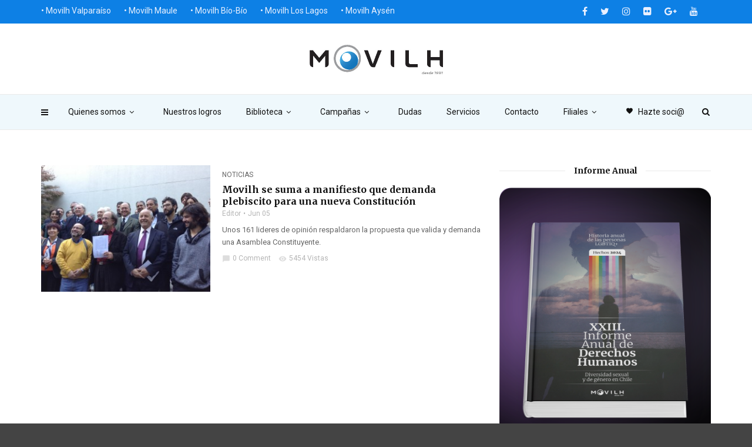

--- FILE ---
content_type: text/html; charset=UTF-8
request_url: https://www.movilh.cl/palabra-clave/plesbicito/
body_size: 14890
content:
<!doctype html>
<html class="no-js" lang="es">
  <head>
    <meta charset="UTF-8">
    <meta http-equiv="x-ua-compatible" content="ie=edge">
    <meta name="viewport" content="width=device-width, initial-scale=1">
    <title>plesbicito &#8211; Movilh Chile</title>
<meta name='robots' content='max-image-preview:large' />
	<style>img:is([sizes="auto" i], [sizes^="auto," i]) { contain-intrinsic-size: 3000px 1500px }</style>
	<link rel='dns-prefetch' href='//fonts.googleapis.com' />
<link rel='preconnect' href='https://fonts.gstatic.com' crossorigin />
<link rel="alternate" type="application/rss+xml" title="Movilh Chile &raquo; Feed" href="https://www.movilh.cl/feed/" />
<link rel="alternate" type="application/rss+xml" title="Movilh Chile &raquo; Feed de los comentarios" href="https://www.movilh.cl/comments/feed/" />
<link rel="alternate" type="application/rss+xml" title="Movilh Chile &raquo; Etiqueta plesbicito del feed" href="https://www.movilh.cl/palabra-clave/plesbicito/feed/" />
<script type="text/javascript">
/* <![CDATA[ */
window._wpemojiSettings = {"baseUrl":"https:\/\/s.w.org\/images\/core\/emoji\/16.0.1\/72x72\/","ext":".png","svgUrl":"https:\/\/s.w.org\/images\/core\/emoji\/16.0.1\/svg\/","svgExt":".svg","source":{"concatemoji":"https:\/\/www.movilh.cl\/wp-includes\/js\/wp-emoji-release.min.js?ver=6.8.3"}};
/*! This file is auto-generated */
!function(s,n){var o,i,e;function c(e){try{var t={supportTests:e,timestamp:(new Date).valueOf()};sessionStorage.setItem(o,JSON.stringify(t))}catch(e){}}function p(e,t,n){e.clearRect(0,0,e.canvas.width,e.canvas.height),e.fillText(t,0,0);var t=new Uint32Array(e.getImageData(0,0,e.canvas.width,e.canvas.height).data),a=(e.clearRect(0,0,e.canvas.width,e.canvas.height),e.fillText(n,0,0),new Uint32Array(e.getImageData(0,0,e.canvas.width,e.canvas.height).data));return t.every(function(e,t){return e===a[t]})}function u(e,t){e.clearRect(0,0,e.canvas.width,e.canvas.height),e.fillText(t,0,0);for(var n=e.getImageData(16,16,1,1),a=0;a<n.data.length;a++)if(0!==n.data[a])return!1;return!0}function f(e,t,n,a){switch(t){case"flag":return n(e,"\ud83c\udff3\ufe0f\u200d\u26a7\ufe0f","\ud83c\udff3\ufe0f\u200b\u26a7\ufe0f")?!1:!n(e,"\ud83c\udde8\ud83c\uddf6","\ud83c\udde8\u200b\ud83c\uddf6")&&!n(e,"\ud83c\udff4\udb40\udc67\udb40\udc62\udb40\udc65\udb40\udc6e\udb40\udc67\udb40\udc7f","\ud83c\udff4\u200b\udb40\udc67\u200b\udb40\udc62\u200b\udb40\udc65\u200b\udb40\udc6e\u200b\udb40\udc67\u200b\udb40\udc7f");case"emoji":return!a(e,"\ud83e\udedf")}return!1}function g(e,t,n,a){var r="undefined"!=typeof WorkerGlobalScope&&self instanceof WorkerGlobalScope?new OffscreenCanvas(300,150):s.createElement("canvas"),o=r.getContext("2d",{willReadFrequently:!0}),i=(o.textBaseline="top",o.font="600 32px Arial",{});return e.forEach(function(e){i[e]=t(o,e,n,a)}),i}function t(e){var t=s.createElement("script");t.src=e,t.defer=!0,s.head.appendChild(t)}"undefined"!=typeof Promise&&(o="wpEmojiSettingsSupports",i=["flag","emoji"],n.supports={everything:!0,everythingExceptFlag:!0},e=new Promise(function(e){s.addEventListener("DOMContentLoaded",e,{once:!0})}),new Promise(function(t){var n=function(){try{var e=JSON.parse(sessionStorage.getItem(o));if("object"==typeof e&&"number"==typeof e.timestamp&&(new Date).valueOf()<e.timestamp+604800&&"object"==typeof e.supportTests)return e.supportTests}catch(e){}return null}();if(!n){if("undefined"!=typeof Worker&&"undefined"!=typeof OffscreenCanvas&&"undefined"!=typeof URL&&URL.createObjectURL&&"undefined"!=typeof Blob)try{var e="postMessage("+g.toString()+"("+[JSON.stringify(i),f.toString(),p.toString(),u.toString()].join(",")+"));",a=new Blob([e],{type:"text/javascript"}),r=new Worker(URL.createObjectURL(a),{name:"wpTestEmojiSupports"});return void(r.onmessage=function(e){c(n=e.data),r.terminate(),t(n)})}catch(e){}c(n=g(i,f,p,u))}t(n)}).then(function(e){for(var t in e)n.supports[t]=e[t],n.supports.everything=n.supports.everything&&n.supports[t],"flag"!==t&&(n.supports.everythingExceptFlag=n.supports.everythingExceptFlag&&n.supports[t]);n.supports.everythingExceptFlag=n.supports.everythingExceptFlag&&!n.supports.flag,n.DOMReady=!1,n.readyCallback=function(){n.DOMReady=!0}}).then(function(){return e}).then(function(){var e;n.supports.everything||(n.readyCallback(),(e=n.source||{}).concatemoji?t(e.concatemoji):e.wpemoji&&e.twemoji&&(t(e.twemoji),t(e.wpemoji)))}))}((window,document),window._wpemojiSettings);
/* ]]> */
</script>
<style id='wp-emoji-styles-inline-css' type='text/css'>

	img.wp-smiley, img.emoji {
		display: inline !important;
		border: none !important;
		box-shadow: none !important;
		height: 1em !important;
		width: 1em !important;
		margin: 0 0.07em !important;
		vertical-align: -0.1em !important;
		background: none !important;
		padding: 0 !important;
	}
</style>
<link rel='stylesheet' id='wp-block-library-css' href='https://www.movilh.cl/wp-includes/css/dist/block-library/style.min.css?ver=6.8.3' type='text/css' media='all' />
<style id='classic-theme-styles-inline-css' type='text/css'>
/*! This file is auto-generated */
.wp-block-button__link{color:#fff;background-color:#32373c;border-radius:9999px;box-shadow:none;text-decoration:none;padding:calc(.667em + 2px) calc(1.333em + 2px);font-size:1.125em}.wp-block-file__button{background:#32373c;color:#fff;text-decoration:none}
</style>
<link rel='stylesheet' id='wpzoom-social-icons-block-style-css' href='https://www.movilh.cl/wp-content/plugins/social-icons-widget-by-wpzoom/block/dist/style-wpzoom-social-icons.css?ver=4.2.11' type='text/css' media='all' />
<style id='global-styles-inline-css' type='text/css'>
:root{--wp--preset--aspect-ratio--square: 1;--wp--preset--aspect-ratio--4-3: 4/3;--wp--preset--aspect-ratio--3-4: 3/4;--wp--preset--aspect-ratio--3-2: 3/2;--wp--preset--aspect-ratio--2-3: 2/3;--wp--preset--aspect-ratio--16-9: 16/9;--wp--preset--aspect-ratio--9-16: 9/16;--wp--preset--color--black: #000000;--wp--preset--color--cyan-bluish-gray: #abb8c3;--wp--preset--color--white: #ffffff;--wp--preset--color--pale-pink: #f78da7;--wp--preset--color--vivid-red: #cf2e2e;--wp--preset--color--luminous-vivid-orange: #ff6900;--wp--preset--color--luminous-vivid-amber: #fcb900;--wp--preset--color--light-green-cyan: #7bdcb5;--wp--preset--color--vivid-green-cyan: #00d084;--wp--preset--color--pale-cyan-blue: #8ed1fc;--wp--preset--color--vivid-cyan-blue: #0693e3;--wp--preset--color--vivid-purple: #9b51e0;--wp--preset--gradient--vivid-cyan-blue-to-vivid-purple: linear-gradient(135deg,rgba(6,147,227,1) 0%,rgb(155,81,224) 100%);--wp--preset--gradient--light-green-cyan-to-vivid-green-cyan: linear-gradient(135deg,rgb(122,220,180) 0%,rgb(0,208,130) 100%);--wp--preset--gradient--luminous-vivid-amber-to-luminous-vivid-orange: linear-gradient(135deg,rgba(252,185,0,1) 0%,rgba(255,105,0,1) 100%);--wp--preset--gradient--luminous-vivid-orange-to-vivid-red: linear-gradient(135deg,rgba(255,105,0,1) 0%,rgb(207,46,46) 100%);--wp--preset--gradient--very-light-gray-to-cyan-bluish-gray: linear-gradient(135deg,rgb(238,238,238) 0%,rgb(169,184,195) 100%);--wp--preset--gradient--cool-to-warm-spectrum: linear-gradient(135deg,rgb(74,234,220) 0%,rgb(151,120,209) 20%,rgb(207,42,186) 40%,rgb(238,44,130) 60%,rgb(251,105,98) 80%,rgb(254,248,76) 100%);--wp--preset--gradient--blush-light-purple: linear-gradient(135deg,rgb(255,206,236) 0%,rgb(152,150,240) 100%);--wp--preset--gradient--blush-bordeaux: linear-gradient(135deg,rgb(254,205,165) 0%,rgb(254,45,45) 50%,rgb(107,0,62) 100%);--wp--preset--gradient--luminous-dusk: linear-gradient(135deg,rgb(255,203,112) 0%,rgb(199,81,192) 50%,rgb(65,88,208) 100%);--wp--preset--gradient--pale-ocean: linear-gradient(135deg,rgb(255,245,203) 0%,rgb(182,227,212) 50%,rgb(51,167,181) 100%);--wp--preset--gradient--electric-grass: linear-gradient(135deg,rgb(202,248,128) 0%,rgb(113,206,126) 100%);--wp--preset--gradient--midnight: linear-gradient(135deg,rgb(2,3,129) 0%,rgb(40,116,252) 100%);--wp--preset--font-size--small: 13px;--wp--preset--font-size--medium: 20px;--wp--preset--font-size--large: 36px;--wp--preset--font-size--x-large: 42px;--wp--preset--spacing--20: 0.44rem;--wp--preset--spacing--30: 0.67rem;--wp--preset--spacing--40: 1rem;--wp--preset--spacing--50: 1.5rem;--wp--preset--spacing--60: 2.25rem;--wp--preset--spacing--70: 3.38rem;--wp--preset--spacing--80: 5.06rem;--wp--preset--shadow--natural: 6px 6px 9px rgba(0, 0, 0, 0.2);--wp--preset--shadow--deep: 12px 12px 50px rgba(0, 0, 0, 0.4);--wp--preset--shadow--sharp: 6px 6px 0px rgba(0, 0, 0, 0.2);--wp--preset--shadow--outlined: 6px 6px 0px -3px rgba(255, 255, 255, 1), 6px 6px rgba(0, 0, 0, 1);--wp--preset--shadow--crisp: 6px 6px 0px rgba(0, 0, 0, 1);}:where(.is-layout-flex){gap: 0.5em;}:where(.is-layout-grid){gap: 0.5em;}body .is-layout-flex{display: flex;}.is-layout-flex{flex-wrap: wrap;align-items: center;}.is-layout-flex > :is(*, div){margin: 0;}body .is-layout-grid{display: grid;}.is-layout-grid > :is(*, div){margin: 0;}:where(.wp-block-columns.is-layout-flex){gap: 2em;}:where(.wp-block-columns.is-layout-grid){gap: 2em;}:where(.wp-block-post-template.is-layout-flex){gap: 1.25em;}:where(.wp-block-post-template.is-layout-grid){gap: 1.25em;}.has-black-color{color: var(--wp--preset--color--black) !important;}.has-cyan-bluish-gray-color{color: var(--wp--preset--color--cyan-bluish-gray) !important;}.has-white-color{color: var(--wp--preset--color--white) !important;}.has-pale-pink-color{color: var(--wp--preset--color--pale-pink) !important;}.has-vivid-red-color{color: var(--wp--preset--color--vivid-red) !important;}.has-luminous-vivid-orange-color{color: var(--wp--preset--color--luminous-vivid-orange) !important;}.has-luminous-vivid-amber-color{color: var(--wp--preset--color--luminous-vivid-amber) !important;}.has-light-green-cyan-color{color: var(--wp--preset--color--light-green-cyan) !important;}.has-vivid-green-cyan-color{color: var(--wp--preset--color--vivid-green-cyan) !important;}.has-pale-cyan-blue-color{color: var(--wp--preset--color--pale-cyan-blue) !important;}.has-vivid-cyan-blue-color{color: var(--wp--preset--color--vivid-cyan-blue) !important;}.has-vivid-purple-color{color: var(--wp--preset--color--vivid-purple) !important;}.has-black-background-color{background-color: var(--wp--preset--color--black) !important;}.has-cyan-bluish-gray-background-color{background-color: var(--wp--preset--color--cyan-bluish-gray) !important;}.has-white-background-color{background-color: var(--wp--preset--color--white) !important;}.has-pale-pink-background-color{background-color: var(--wp--preset--color--pale-pink) !important;}.has-vivid-red-background-color{background-color: var(--wp--preset--color--vivid-red) !important;}.has-luminous-vivid-orange-background-color{background-color: var(--wp--preset--color--luminous-vivid-orange) !important;}.has-luminous-vivid-amber-background-color{background-color: var(--wp--preset--color--luminous-vivid-amber) !important;}.has-light-green-cyan-background-color{background-color: var(--wp--preset--color--light-green-cyan) !important;}.has-vivid-green-cyan-background-color{background-color: var(--wp--preset--color--vivid-green-cyan) !important;}.has-pale-cyan-blue-background-color{background-color: var(--wp--preset--color--pale-cyan-blue) !important;}.has-vivid-cyan-blue-background-color{background-color: var(--wp--preset--color--vivid-cyan-blue) !important;}.has-vivid-purple-background-color{background-color: var(--wp--preset--color--vivid-purple) !important;}.has-black-border-color{border-color: var(--wp--preset--color--black) !important;}.has-cyan-bluish-gray-border-color{border-color: var(--wp--preset--color--cyan-bluish-gray) !important;}.has-white-border-color{border-color: var(--wp--preset--color--white) !important;}.has-pale-pink-border-color{border-color: var(--wp--preset--color--pale-pink) !important;}.has-vivid-red-border-color{border-color: var(--wp--preset--color--vivid-red) !important;}.has-luminous-vivid-orange-border-color{border-color: var(--wp--preset--color--luminous-vivid-orange) !important;}.has-luminous-vivid-amber-border-color{border-color: var(--wp--preset--color--luminous-vivid-amber) !important;}.has-light-green-cyan-border-color{border-color: var(--wp--preset--color--light-green-cyan) !important;}.has-vivid-green-cyan-border-color{border-color: var(--wp--preset--color--vivid-green-cyan) !important;}.has-pale-cyan-blue-border-color{border-color: var(--wp--preset--color--pale-cyan-blue) !important;}.has-vivid-cyan-blue-border-color{border-color: var(--wp--preset--color--vivid-cyan-blue) !important;}.has-vivid-purple-border-color{border-color: var(--wp--preset--color--vivid-purple) !important;}.has-vivid-cyan-blue-to-vivid-purple-gradient-background{background: var(--wp--preset--gradient--vivid-cyan-blue-to-vivid-purple) !important;}.has-light-green-cyan-to-vivid-green-cyan-gradient-background{background: var(--wp--preset--gradient--light-green-cyan-to-vivid-green-cyan) !important;}.has-luminous-vivid-amber-to-luminous-vivid-orange-gradient-background{background: var(--wp--preset--gradient--luminous-vivid-amber-to-luminous-vivid-orange) !important;}.has-luminous-vivid-orange-to-vivid-red-gradient-background{background: var(--wp--preset--gradient--luminous-vivid-orange-to-vivid-red) !important;}.has-very-light-gray-to-cyan-bluish-gray-gradient-background{background: var(--wp--preset--gradient--very-light-gray-to-cyan-bluish-gray) !important;}.has-cool-to-warm-spectrum-gradient-background{background: var(--wp--preset--gradient--cool-to-warm-spectrum) !important;}.has-blush-light-purple-gradient-background{background: var(--wp--preset--gradient--blush-light-purple) !important;}.has-blush-bordeaux-gradient-background{background: var(--wp--preset--gradient--blush-bordeaux) !important;}.has-luminous-dusk-gradient-background{background: var(--wp--preset--gradient--luminous-dusk) !important;}.has-pale-ocean-gradient-background{background: var(--wp--preset--gradient--pale-ocean) !important;}.has-electric-grass-gradient-background{background: var(--wp--preset--gradient--electric-grass) !important;}.has-midnight-gradient-background{background: var(--wp--preset--gradient--midnight) !important;}.has-small-font-size{font-size: var(--wp--preset--font-size--small) !important;}.has-medium-font-size{font-size: var(--wp--preset--font-size--medium) !important;}.has-large-font-size{font-size: var(--wp--preset--font-size--large) !important;}.has-x-large-font-size{font-size: var(--wp--preset--font-size--x-large) !important;}
:where(.wp-block-post-template.is-layout-flex){gap: 1.25em;}:where(.wp-block-post-template.is-layout-grid){gap: 1.25em;}
:where(.wp-block-columns.is-layout-flex){gap: 2em;}:where(.wp-block-columns.is-layout-grid){gap: 2em;}
:root :where(.wp-block-pullquote){font-size: 1.5em;line-height: 1.6;}
</style>
<link rel='stylesheet' id='redux-extendify-styles-css' href='https://www.movilh.cl/wp-content/plugins/redux-framework/redux-core/assets/css/extendify-utilities.css?ver=4.4.1' type='text/css' media='all' />
<link rel='stylesheet' id='st-widget-css' href='https://www.movilh.cl/wp-content/plugins/share-this/css/style.css?ver=6.8.3' type='text/css' media='all' />
<link rel='stylesheet' id='magplus-fonts-css' href='https://fonts.googleapis.com/css?family=Roboto%3A400%2C500%2C700&#038;subset=latin%2Clatin-ext&#038;ver=1.0' type='text/css' media='all' />
<link rel='stylesheet' id='magplus-material-icon-css' href='https://fonts.googleapis.com/icon?family=Material+Icons&#038;ver=1.0' type='text/css' media='all' />
<link rel='stylesheet' id='font-awesome-theme-css' href='https://www.movilh.cl/wp-content/themes/magplus/css/font-awesome.min.css?ver=1.0' type='text/css' media='all' />
<link rel='stylesheet' id='ytv-playlist-css' href='https://www.movilh.cl/wp-content/themes/magplus/css/ytv.css?ver=1.0' type='text/css' media='all' />
<link rel='stylesheet' id='bootstrap-theme-css' href='https://www.movilh.cl/wp-content/themes/magplus/css/bootstrap.min.css?ver=1.0' type='text/css' media='all' />
<link rel='stylesheet' id='magplus-main-style-css' href='https://www.movilh.cl/wp-content/themes/magplus/css/style.css?ver=1.0' type='text/css' media='all' />
<style id='magplus-main-style-inline-css' type='text/css'>
.tt-header-type-5 .logo, .tt-header .logo {max-width:autopx;height:50px;line-height:50px;}.tt-header .logo {}.tt-blog-head,.tt-blog-head.alternative-cover {height:100%px;}.tt-mslide-cat,.tt-slide-2-cat,.tt-mblock-cat {display:none !important;}.tt-mslide-author,.tt-mblock-label > span {display:none !important;}.tt-mslide-views {display:none !important;}.tt-post-author-single,.tt-blog-user-img {display:none !important;}.coment-item {display:none;}@media (max-width:767px) {.tt-shortcode-2 {display:none;}}
</style>
<link rel='stylesheet' id='dflip-style-css' href='https://www.movilh.cl/wp-content/plugins/3d-flipbook-dflip-lite/assets/css/dflip.min.css?ver=2.4.20' type='text/css' media='all' />
<link rel='stylesheet' id='wpzoom-social-icons-socicon-css' href='https://www.movilh.cl/wp-content/plugins/social-icons-widget-by-wpzoom/assets/css/wpzoom-socicon.css?ver=1683748960' type='text/css' media='all' />
<link rel='stylesheet' id='wpzoom-social-icons-genericons-css' href='https://www.movilh.cl/wp-content/plugins/social-icons-widget-by-wpzoom/assets/css/genericons.css?ver=1683748960' type='text/css' media='all' />
<link rel='stylesheet' id='wpzoom-social-icons-academicons-css' href='https://www.movilh.cl/wp-content/plugins/social-icons-widget-by-wpzoom/assets/css/academicons.min.css?ver=1683748960' type='text/css' media='all' />
<link rel='stylesheet' id='wpzoom-social-icons-font-awesome-3-css' href='https://www.movilh.cl/wp-content/plugins/social-icons-widget-by-wpzoom/assets/css/font-awesome-3.min.css?ver=1683748960' type='text/css' media='all' />
<link rel='stylesheet' id='dashicons-css' href='https://www.movilh.cl/wp-includes/css/dashicons.min.css?ver=6.8.3' type='text/css' media='all' />
<link rel='stylesheet' id='wpzoom-social-icons-styles-css' href='https://www.movilh.cl/wp-content/plugins/social-icons-widget-by-wpzoom/assets/css/wpzoom-social-icons-styles.css?ver=1683748960' type='text/css' media='all' />
<link rel="preload" as="style" href="https://fonts.googleapis.com/css?family=Merriweather:700%7CRoboto:400&#038;subset=latin&#038;display=swap&#038;ver=6.8.3" /><link rel="stylesheet" href="https://fonts.googleapis.com/css?family=Merriweather:700%7CRoboto:400&#038;subset=latin&#038;display=swap&#038;ver=6.8.3" media="print" onload="this.media='all'"><noscript><link rel="stylesheet" href="https://fonts.googleapis.com/css?family=Merriweather:700%7CRoboto:400&#038;subset=latin&#038;display=swap&#038;ver=6.8.3" /></noscript><link rel='preload' as='font'  id='wpzoom-social-icons-font-academicons-woff2-css' href='https://www.movilh.cl/wp-content/plugins/social-icons-widget-by-wpzoom/assets/font/academicons.woff2?v=1.9.2'  type='font/woff2' crossorigin />
<link rel='preload' as='font'  id='wpzoom-social-icons-font-fontawesome-3-woff2-css' href='https://www.movilh.cl/wp-content/plugins/social-icons-widget-by-wpzoom/assets/font/fontawesome-webfont.woff2?v=4.7.0'  type='font/woff2' crossorigin />
<link rel='preload' as='font'  id='wpzoom-social-icons-font-genericons-woff-css' href='https://www.movilh.cl/wp-content/plugins/social-icons-widget-by-wpzoom/assets/font/Genericons.woff'  type='font/woff' crossorigin />
<link rel='preload' as='font'  id='wpzoom-social-icons-font-socicon-woff2-css' href='https://www.movilh.cl/wp-content/plugins/social-icons-widget-by-wpzoom/assets/font/socicon.woff2?v=4.2.11'  type='font/woff2' crossorigin />
<script type="text/javascript" src="https://www.movilh.cl/wp-includes/js/tinymce/tinymce.min.js?ver=49110-20250317" id="wp-tinymce-root-js"></script>
<script type="text/javascript" src="https://www.movilh.cl/wp-includes/js/tinymce/plugins/compat3x/plugin.min.js?ver=49110-20250317" id="wp-tinymce-js"></script>
<script type="text/javascript" src="https://www.movilh.cl/wp-includes/js/jquery/jquery.min.js?ver=3.7.1" id="jquery-core-js"></script>
<script type="text/javascript" src="https://www.movilh.cl/wp-includes/js/jquery/jquery-migrate.min.js?ver=3.4.1" id="jquery-migrate-js"></script>
<link rel="https://api.w.org/" href="https://www.movilh.cl/wp-json/" /><link rel="alternate" title="JSON" type="application/json" href="https://www.movilh.cl/wp-json/wp/v2/tags/435" /><link rel="EditURI" type="application/rsd+xml" title="RSD" href="https://www.movilh.cl/xmlrpc.php?rsd" />
<meta name="generator" content="WordPress 6.8.3" />
<meta name="generator" content="Redux 4.4.1" /><script charset="utf-8" type="text/javascript">var switchTo5x=true;</script>
<script charset="utf-8" type="text/javascript" id="st_insights_js" src="https://w.sharethis.com/button/buttons.js?publisher=wp.94975cb9-5e8f-4edf-aec0-ffc5b47d4dff&amp;product=sharethis-wordpress"></script>
<script charset="utf-8" type="text/javascript">stLight.options({"publisher":"wp.94975cb9-5e8f-4edf-aec0-ffc5b47d4dff"});var st_type="wordpress4.9.1";</script>
    <meta property="og:image" content="https://www.movilh.cl/wp-content/uploads/2013/06/constitucion.jpg"/>
  <meta name="generator" content="Elementor 3.14.1; features: e_dom_optimization, e_optimized_assets_loading, e_optimized_css_loading, a11y_improvements, additional_custom_breakpoints; settings: css_print_method-external, google_font-enabled, font_display-swap">
<meta name="generator" content="Powered by WPBakery Page Builder - drag and drop page builder for WordPress."/>
<style id="magplus_theme_options-dynamic-css" title="dynamic-css" class="redux-options-output">.text-logo{font-display:swap;}.tt-heading-title{font-display:swap;}.tt-header .top-line, .tt-header.color-2 .top-line{background:#0d80e5;}.tt-header .top-menu a, .tt-header .top-social a, .tt-header.color-2 .top-menu a, .tt-header.color-2 .top-social a{color:#eaf0ff;}.tt-header .top-menu a:hover, .tt-header .top-social a:hover, .tt-header.color-2 .top-menu a:hover, .tt-header.color-2 .top-social a:hover{color:#ff87ef;}.tt-header-type-7 .toggle-block, .tt-header-type-4 .toggle-block, .tt-header-type-3 .toggle-block, .tt-header .toggle-block, .tt-header-type-5 .top-inner{background:#eff8fc;}.tt-header .main-nav > ul > li > a, .tt-header-type-4 .tt-s-popup-btn, .tt-s-popup-btn, .tt-header .cmn-mobile-switch span, .tt-header .cmn-mobile-switch::before, .tt-header .cmn-mobile-switch::after{color:#111111;}.tt-header .main-nav > ul > li.active > a, .tt-header .main-nav > ul > li:hover > a, .tt-s-popup-btn:hover, .tt-header .cmn-mobile-switch:hover:before, .tt-header .cmn-mobile-switch:hover:after, .tt-header .cmn-mobile-switch:hover span{color:#ff47e6;}.tt-header-style-link .main-nav > ul > li > a:after, .tt-header-type-5 .main-nav > ul > li > a:after{background:#ff68ea;}.tt-header .main-nav > ul > li:not(.mega) > ul > li > a:hover, .mega.type-2 ul.tt-mega-wrapper li>ul a:hover, .tt-mega-list a:hover, .mega.type-2 ul.tt-mega-wrapper li>ul a:hover{background:#ff68ea;}.sidebar-heading-style2 .tt-title-text, .sidebar-heading-style4 .tt-title-block, .sidebar-heading-style5 .tt-title-block, .sidebar-heading-style3 .tt-title-block{border-color:#cecdd2;}.tt-footer{background:#0d80e5;}#loading-text,
      .simple-text h1,
      .c-h1,.simple-text h2,
      .c-h2,.simple-text h3,.c-h3,.simple-text h4,.c-h4,.simple-text h5,.c-h5,.simple-text h6,
      .c-h6,.simple-text.font-poppins,.c-btn.type-1,.c-btn.type-2,.c-btn.type-3,.c-input,
      .tt-mobile-nav > ul > li > a,.tt-mobile-nav > ul > li > ul > li > a,
      .tt-header .main-nav > ul > li:not(.mega) > ul > li > a,.tt-mega-list a,.tt-s-popup-title,
      .tt-title-text,.tt-title-block-2,
      .comment-reply-title,.tt-tab-wrapper.type-1 .tt-nav-tab-item,
      .tt-f-list a,.tt-footer-copy,.tt-pagination a,.tt-blog-user-content,.tt-author-title,.tt-blog-nav-label,
      .tt-blog-nav-title,.tt-comment-label,.tt-search input[type="text"],.tt-share-title,.tt-mblock-label, .page-numbers a,.page-numbers span, .footer_widget.widget_nav_menu li a, .tt-h1-title, .tt-h4-title, .tt-h2-title, .shortcode-4 .tt-title-slider a, .footer_widget .tt-title-block.type-2 .tt-title-text, .footer_widget .tt-newsletter-title.c-h4 small{font-family:Merriweather;font-weight:700;font-style:normal;font-display:swap;}.tt-header .main-nav>ul>li>a{font-display:swap;}.tt-header .main-nav > ul > li:not(.mega) > ul > li > a, .tt-mega-list a, .mega.type-2 ul.tt-mega-wrapper li>ul a, .tt-header .main-nav>ul>li:not(.mega)>ul>li>ul>li>a{font-display:swap;}body, .tt-title-ul, .simple-text.title-droid h1,
      .simple-text.title-droid h2,
      .simple-text.title-droid h3,
      .simple-text.title-droid h4,
      .simple-text.title-droid h5,
      .simple-text.title-droid h6,
      .tt-tab-wrapper.tt-blog-tab .tt-nav-tab .tt-nav-tab-item,
      .tt-header .main-nav,
      .tt-header .top-menu a,
      .tt-post-bottom,
      .tt-post-label,
      .tt-s-popup-field input[type="text"],
      .tt-slide-2-title span,input,
      textarea,.tt-post-cat, .tt-slider-custom-marg .c-btn.type-3,.tt-mslide-label,
      select, .tt-post-breaking-news .tt-breaking-title, .sidebar-item.widget_recent_posts_entries .tt-post.dark .tt-post-cat,.shortcode-4 .simple-text, .woocommerce-result-count{font-family:Roboto;line-height:12px;font-weight:400;font-style:normal;font-size:12px;font-display:swap;}</style><noscript><style> .wpb_animate_when_almost_visible { opacity: 1; }</style></noscript><style id="yellow-pencil">
/*
	The following CSS generated by Yellow Pencil Plugin.
	http://waspthemes.com/yellow-pencil
*/
.tt-footer-copy .container{color:#ecf0f1;}#wrapper #content-wrapper .tt-footer .tt-footer-copy .container{font-family:'Helvetica Neue',Helvetica,Arial,sans-serif !important;}.tt-footer .row p{color:#ecf0f1;}@media (min-width:992px){.top-menu .menu-item a{font-weight:300;font-size:14px;}}
</style>	 
	  <!-- Global site tag (gtag.js) - Google Analytics -->
<script async src="https://www.googletagmanager.com/gtag/js?id=UA-41223443-1"></script>
<script>
  window.dataLayer = window.dataLayer || [];
  function gtag(){dataLayer.push(arguments);}
  gtag('js', new Date());

  gtag('config', 'UA-41223443-1');
</script>
	  
  </head>
  <body class="archive tag tag-plesbicito tag-435 wp-theme-magplus  full-page header-style3 tt-top-header-enable tt-header-sticky wpb-js-composer js-comp-ver-6.13.0 vc_responsive elementor-default elementor-kit-50179">

  <div id="wrapper">

        <div class="tt-mobile-block">
        <div class="tt-mobile-close"></div>
                <nav class="tt-mobile-nav">
          <ul id="side-header-nav" class="side-menu"><li id="menu-item-41393" class="menu-item menu-item-type-custom menu-item-object-custom menu-item-home menu-item-has-children menu-item-41393"><a href="https://www.movilh.cl">Filiales</a>
<ul class="sub-menu">
	<li id="menu-item-41392" class="menu-item menu-item-type-post_type menu-item-object-page menu-item-41392"><a href="https://www.movilh.cl/movilh-los-lagos/">Movilh Los Lagos</a></li>
	<li id="menu-item-41391" class="menu-item menu-item-type-post_type menu-item-object-page menu-item-41391"><a href="https://www.movilh.cl/movilh-bio-bio/">Movilh Bío-Bío</a></li>
	<li id="menu-item-41390" class="menu-item menu-item-type-post_type menu-item-object-page menu-item-41390"><a href="https://www.movilh.cl/movilh-valparaiso/">Movilh Valparaíso</a></li>
	<li id="menu-item-41389" class="menu-item menu-item-type-post_type menu-item-object-page menu-item-41389"><a href="https://www.movilh.cl/movilh-maule/">Movilh Maule</a></li>
	<li id="menu-item-41388" class="menu-item menu-item-type-post_type menu-item-object-page menu-item-41388"><a href="https://www.movilh.cl/movilh-aysen/">Movilh Aysén</a></li>
</ul>
</li>
</ul>        </nav>
    </div>
    <div class="tt-mobile-overlay"></div>
        <div class="tt-s-popup">
      <div class="tt-s-popup-overlay"></div>
      <div class="tt-s-popup-content">
        <div class="tt-s-popup-layer"></div>
        <div class="tt-s-popup-container">
          <form action="https://www.movilh.cl/" method="get" class="tt-s-popup-form">
            <div class="tt-s-popup-field">
              <input type="text" id="s" name="s" value="" placeholder="Search" class="input" required>
              <div class="tt-s-popup-devider"></div>
              <h3 class="tt-s-popup-title">inserta tu búsqueda</h3>     
            </div>
            <a href="#" class="tt-s-popup-close"></a>
          </form> 
        </div>
      </div>
    </div>
        <div class="tt-video-popup">
      <div class="tt-video-popup-overlay"></div>
      <div class="tt-video-popup-content">
        <div class="tt-video-popup-layer"></div>
        <div class="tt-video-popup-container">
          <div class="tt-video-popup-align">
            <div class="embed-responsive embed-responsive-16by9">
              <iframe class="embed-responsive-item" src="about:blank"></iframe>
            </div>
          </div>
          <div class="tt-video-popup-close"></div>
        </div>
      </div>
    </div> 

    <div class="tt-thumb-popup">
      <div class="tt-thumb-popup-overlay"></div>
      <div class="tt-thumb-popup-content">
        <div class="tt-thumb-popup-layer"></div>
        <div class="tt-thumb-popup-container">
          <div class="tt-thumb-popup-align">
            <img class="tt-thumb-popup-img img-responsive" src="about:blank" alt="">
          </div>
          <div class="tt-thumb-popup-close"></div>
        </div>
      </div>
    </div>  
  
  <div id="content-wrapper">
  
<!-- HEADER -->
<header class="tt-header tt-header-style-link no-ads color-2 full-page">
    <div class="tt-header-wrapper">
    <div class="top-inner clearfix">
      <div class="container">
        
    <a href="https://www.movilh.cl/" class="logo tt-logo-1x"><img src="https://www.movilh.cl/wp-content/uploads/2018/04/Logo-movilh.jpg" alt="Movilh Chile" width="auto"  height="50"></a>
            
    <a href="https://www.movilh.cl/" class="logo tt-logo-2x"><img src="https://www.movilh.cl/wp-content/uploads/2018/04/Logo-movilh-x2.jpg" alt="Movilh Chile" width="auto"  height="50" style="max-height:50px; height:auto;"></a>
                    <div class="cmn-toggle-switch"><span></span></div>
        <div class="cmn-mobile-switch"><span></span></div>
        <a class="tt-s-popup-btn"><i class="fa fa-search" aria-hidden="true"></i></a>
      </div>
    </div>
    <div class="toggle-block">
      <div class="toggle-block-container">

        <nav class="main-nav clearfix">
          <ul id="nav" class="menu"><li id="menu-item-3971" class="menu-item menu-item-type-post_type menu-item-object-page menu-item-has-children menu-item-3971 parent"><a href="https://www.movilh.cl/quienes-somos/">Quienes somos<i class="menu-toggle fa fa-angle-down"></i></a>
<ul class="drop-menu ">
	<li id="menu-item-4163" class="menu-item menu-item-type-post_type menu-item-object-page menu-item-4163"><a href="https://www.movilh.cl/quienes-somos/presentacion/">Presentación</a></li>	<li id="menu-item-3972" class="menu-item menu-item-type-post_type menu-item-object-page menu-item-3972"><a href="https://www.movilh.cl/quienes-somos/equipos/">Equipos</a></li>	<li id="menu-item-4164" class="menu-item menu-item-type-post_type menu-item-object-page menu-item-4164"><a href="https://www.movilh.cl/quienes-somos/areas-de-trabajo/">Áreas de trabajo</a></li>	<li id="menu-item-3976" class="menu-item menu-item-type-post_type menu-item-object-page menu-item-3976"><a href="https://www.movilh.cl/quienes-somos/objetivos/">Objetivos</a></li>	<li id="menu-item-3975" class="menu-item menu-item-type-post_type menu-item-object-page menu-item-3975"><a href="https://www.movilh.cl/quienes-somos/principios/">Principios</a></li>	<li id="menu-item-3974" class="menu-item menu-item-type-post_type menu-item-object-page menu-item-3974"><a href="https://www.movilh.cl/quienes-somos/alianzas/">Alianzas</a></li>	<li id="menu-item-3977" class="menu-item menu-item-type-post_type menu-item-object-page menu-item-3977"><a href="https://www.movilh.cl/quienes-somos/historia/">Historia</a></li>	<li id="menu-item-3970" class="menu-item menu-item-type-post_type menu-item-object-page menu-item-3970"><a href="https://www.movilh.cl/movilh-transparente/">Transparencia</a></li></ul></li><li id="menu-item-3999" class="menu-item menu-item-type-post_type menu-item-object-page menu-item-3999"><a href="https://www.movilh.cl/nuestros-logros/">Nuestros logros</a></li><li id="menu-item-3967" class="menu-item menu-item-type-post_type menu-item-object-page menu-item-has-children menu-item-3967 parent"><a href="https://www.movilh.cl/biblioteca/">Biblioteca<i class="menu-toggle fa fa-angle-down"></i></a>
<ul class="drop-menu ">
	<li id="menu-item-35430" class="menu-item menu-item-type-post_type menu-item-object-page menu-item-35430"><a href="https://www.movilh.cl/preguntas-frecuentes/">Preguntas frecuentes</a></li>	<li id="menu-item-3968" class="menu-item menu-item-type-post_type menu-item-object-page menu-item-3968"><a href="https://www.movilh.cl/biblioteca/estudios/">Estudios</a></li>	<li id="menu-item-4134" class="menu-item menu-item-type-post_type menu-item-object-page menu-item-4134"><a href="https://www.movilh.cl/biblioteca/legislacion/">Legislación: Leyes, normas y proyectos</a></li>	<li id="menu-item-4133" class="menu-item menu-item-type-post_type menu-item-object-page menu-item-4133"><a href="https://www.movilh.cl/biblioteca/politicas-publicas-fallos-de-tribunales-y-otros/">Políticas públicas, fallos de tribunales y otros</a></li>	<li id="menu-item-4132" class="menu-item menu-item-type-post_type menu-item-object-page menu-item-4132"><a href="https://www.movilh.cl/biblioteca/textos-internacionales/">Declaraciones Internacionales</a></li>	<li id="menu-item-5982" class="menu-item menu-item-type-post_type menu-item-object-page menu-item-5982"><a href="https://www.movilh.cl/biblioteca/banco-de-encuestas/">Banco de encuestas</a></li></ul></li><li id="menu-item-35224" class="menu-item menu-item-type-post_type menu-item-object-page menu-item-has-children menu-item-35224 parent"><a href="https://www.movilh.cl/campanas/">Campañas<i class="menu-toggle fa fa-angle-down"></i></a>
<ul class="drop-menu ">
	<li id="menu-item-35625" class="menu-item menu-item-type-custom menu-item-object-custom menu-item-35625"><a target="_blank" href="https://www.movilh.cl/acuerdoporlaigualdad/">Acuerdo por la igualdad</a></li>	<li id="menu-item-35231" class="menu-item menu-item-type-custom menu-item-object-custom menu-item-35231"><a href="https://www.movilh.cl/trans/">Chile Trans</a></li>	<li id="menu-item-35233" class="menu-item menu-item-type-custom menu-item-object-custom menu-item-35233"><a href="https://www.movilh.cl/acuerdodeunioncivil">Acuerdo de Unión Civil</a></li>	<li id="menu-item-35232" class="menu-item menu-item-type-custom menu-item-object-custom menu-item-35232"><a href="https://www.movilh.cl/chilediverso/">Chile Diverso</a></li>	<li id="menu-item-35226" class="menu-item menu-item-type-custom menu-item-object-custom menu-item-35226"><a href="https://www.movilh.cl/leyantidiscriminacion/">Ley antidiscriminación</a></li>	<li id="menu-item-35227" class="menu-item menu-item-type-custom menu-item-object-custom menu-item-35227"><a href="https://www.movilh.cl/medianaranja/">Censo 2012</a></li>	<li id="menu-item-35228" class="menu-item menu-item-type-custom menu-item-object-custom menu-item-35228"><a href="https://www.movilh.cl/elamoresamor">El amor es amor</a></li>	<li id="menu-item-35229" class="menu-item menu-item-type-custom menu-item-object-custom menu-item-35229"><a href="https://www.movilh.cl/comunadiversa/">Comuna Diversa</a></li>	<li id="menu-item-35230" class="menu-item menu-item-type-custom menu-item-object-custom menu-item-35230"><a href="https://www.movilh.cl/avp/">AVP Ahora</a></li>	<li id="menu-item-35225" class="menu-item menu-item-type-post_type menu-item-object-page menu-item-35225"><a href="https://www.movilh.cl/campanas/">Otras Campañas</a></li></ul></li><li id="menu-item-35236" class="menu-item menu-item-type-post_type menu-item-object-page menu-item-35236"><a href="https://www.movilh.cl/preguntas-frecuentes/">Dudas</a></li><li id="menu-item-3973" class="menu-item menu-item-type-post_type menu-item-object-page menu-item-3973"><a href="https://www.movilh.cl/servicios/">Servicios</a></li><li id="menu-item-35234" class="menu-item menu-item-type-post_type menu-item-object-page menu-item-35234"><a href="https://www.movilh.cl/contactanos/">Contacto</a></li><li id="menu-item-41399" class="menu-item menu-item-type-custom menu-item-object-custom menu-item-home menu-item-has-children menu-item-41399 parent"><a href="https://www.movilh.cl">Filiales<i class="menu-toggle fa fa-angle-down"></i></a>
<ul class="drop-menu ">
	<li id="menu-item-41394" class="menu-item menu-item-type-post_type menu-item-object-page menu-item-41394"><a href="https://www.movilh.cl/movilh-aysen/">Movilh Aysén</a></li>	<li id="menu-item-41397" class="menu-item menu-item-type-post_type menu-item-object-page menu-item-41397"><a href="https://www.movilh.cl/movilh-bio-bio/">Movilh Bío-Bío</a></li>	<li id="menu-item-41395" class="menu-item menu-item-type-post_type menu-item-object-page menu-item-41395"><a href="https://www.movilh.cl/movilh-maule/">Movilh Maule</a></li>	<li id="menu-item-41398" class="menu-item menu-item-type-post_type menu-item-object-page menu-item-41398"><a href="https://www.movilh.cl/movilh-los-lagos/">Movilh Los Lagos</a></li>	<li id="menu-item-41396" class="menu-item menu-item-type-post_type menu-item-object-page menu-item-41396"><a href="https://www.movilh.cl/movilh-valparaiso/">Movilh Valparaíso</a></li></ul></li><li id="menu-item-50211" class="menu-highlight menu-item menu-item-type-custom menu-item-object-custom menu-item-50211"><a href="https://www.movilh.cl/donaciones/"><i class="material-icons">favorite</i>Hazte soci@</a></li></ul>        </nav>

                <div class="top-line clearfix">
          <div class="container">
            <div class="top-line-left">
              <div class="top-line-entry">
                <ul class="top-menu">                  
                  <li id="menu-item-35330" class="menu-item menu-item-type-post_type menu-item-object-page menu-item-35330"><a href="https://www.movilh.cl/movilh-valparaiso/">• Movilh Valparaíso</a></li>
<li id="menu-item-35329" class="menu-item menu-item-type-post_type menu-item-object-page menu-item-35329"><a href="https://www.movilh.cl/movilh-maule/">• Movilh Maule</a></li>
<li id="menu-item-35288" class="menu-item menu-item-type-post_type menu-item-object-page menu-item-35288"><a href="https://www.movilh.cl/movilh-bio-bio/">• Movilh Bío-Bío</a></li>
<li id="menu-item-35284" class="menu-item menu-item-type-post_type menu-item-object-page menu-item-35284"><a href="https://www.movilh.cl/movilh-los-lagos/">• Movilh Los Lagos</a></li>
<li id="menu-item-35328" class="menu-item menu-item-type-post_type menu-item-object-page menu-item-35328"><a href="https://www.movilh.cl/movilh-aysen/">• Movilh Aysén</a></li>
                </ul>
              </div>
            </div>
            <div class="top-line-right">
              <div class="top-line-entry">
                <ul class="top-social">
                  <li><a href="https://www.facebook.com/movilh.chile"><i class="fa fa-facebook"></i></a></li><li><a href="https://www.twitter.com/movilh"><i class="fa fa-twitter"></i></a></li><li><a href="https://www.instagram.com/movilh"><i class="fa fa-instagram"></i></a></li><li><a href="https://www.flickr.com/photos/gayparadechile/"><i class="fa fa-flickr"></i></a></li><li><a href="https://plus.google.com/+MovilhChileoficial"><i class="fa fa-google-plus"></i></a></li><li><a href="https://www.youtube.com/channel/UC0BX0XMPPa8fV1rfWJk2SwQ"><i class="fa fa-youtube"></i></a></li>   
                </ul>
              </div>                                
            </div>
          </div>
        </div>
        
      </div>
    </div>
  </div>
</header>
<div class="tt-header-height tt-header-margin"></div>  
<div class="container">
  <div class="empty-space marg-lg-b60 marg-sm-b20 marg-xs-b15"></div>
    <div class="row">
    <div class="col-md-8">

 <!-- dual sidebar-->
        		  <div class="tt-post has-thumbnail type-6 clearfix post-7363 post type-post status-publish format-standard has-post-thumbnail hentry category-noticias tag-asamblea tag-chile tag-constitucion tag-constituyente tag-homosexual tag-manifiesto tag-movilh tag-nueva tag-plesbicito">
	            <a class="tt-post-img custom-hover" href="https://www.movilh.cl/movilh-se-suma-a-manifesto-que-demanda-plebiscito-para-una-nueva-constitucion/">
      <img width="241" height="180" src="https://www.movilh.cl/wp-content/uploads/2013/06/constitucion.jpg" class="img-responsive wp-post-image" alt="" decoding="async" srcset="https://www.movilh.cl/wp-content/uploads/2013/06/constitucion.jpg 1600w, https://www.movilh.cl/wp-content/uploads/2013/06/constitucion-300x224.jpg 300w, https://www.movilh.cl/wp-content/uploads/2013/06/constitucion-1024x764.jpg 1024w" sizes="(max-width: 241px) 100vw, 241px" />    </a>
  	    <div class="tt-post-info">
	          <div class="tt-post-cat"><a href="https://www.movilh.cl/categoria/noticias/" rel="category tag">Noticias</a></div>
  	          <a class="tt-post-title c-h5" href="https://www.movilh.cl/movilh-se-suma-a-manifesto-que-demanda-plebiscito-para-una-nueva-constitucion/">Movilh se suma a manifiesto que demanda plebiscito para una nueva Constitución</a>
  	          <div class="tt-post-label">
              <span><a href="https://www.movilh.cl/author/amnesiac/">Editor</a></span>
                    <span>Jun 05</span>
          </div>
  	          <div class="simple-text">
      <p>Unos 161 lideres de opinión respaldaron la propuesta que valida y demanda una Asamblea Constituyente.</p>
    </div>
  	              <div class="tt-post-bottom">
            <span><a href="#"><i class="material-icons">chat_bubble</i>0 Comment</a></span>
                  <span><a href="#"><i class="material-icons">visibility</i>5454 Vistas</a></span>
          </div>
  	    </div>
	  </div>
	  <div class="empty-space marg-xs-b0 marg-lg-b30"></div>
    
        
    </div>
  <div class="col-md-4">
  <div class="sidebar pleft75 sidebar-heading-style1 right-sidebar">
    <div class="empty-space marg-sm-b60"></div>
          <div id="media_image-38" class="sidebar-item widget widget_media_image"><div class="tt-title-block"><h5 class="c-h5 widget-title tt-title-text">Informe Anual</h5></div><div class="empty-space marg-lg-b20"></div><a href="https://www.movilh.cl/wp-content/uploads/2025/03/XXIII.-Informe-Anual-de-DDHH-Diversidad-Sexual-y-de-Genero-2024-Movilh.pdf" target="_blank"><img width="800" height="1001" src="https://www.movilh.cl/wp-content/uploads/2025/03/banner-informe-DDHH-2024.png" class="image wp-image-52939  attachment-full size-full" alt="" style="max-width: 100%; height: auto;" decoding="async" loading="lazy" srcset="https://www.movilh.cl/wp-content/uploads/2025/03/banner-informe-DDHH-2024.png 800w, https://www.movilh.cl/wp-content/uploads/2025/03/banner-informe-DDHH-2024-240x300.png 240w, https://www.movilh.cl/wp-content/uploads/2025/03/banner-informe-DDHH-2024-120x150.png 120w, https://www.movilh.cl/wp-content/uploads/2025/03/banner-informe-DDHH-2024-768x961.png 768w" sizes="auto, (max-width: 800px) 100vw, 800px" /></a></div><div class="empty-space marg-lg-b30"></div><div id="media_image-42" class="sidebar-item widget widget_media_image"><div class="tt-title-block"><h5 class="c-h5 widget-title tt-title-text">Donaciones</h5></div><div class="empty-space marg-lg-b20"></div><a href="https://www.movilh.cl/donaciones/"><img width="758" height="1024" src="https://www.movilh.cl/wp-content/uploads/2023/07/banner-socios-movilh-1-758x1024.jpg" class="image wp-image-50231  attachment-large size-large" alt="" style="max-width: 100%; height: auto;" decoding="async" loading="lazy" srcset="https://www.movilh.cl/wp-content/uploads/2023/07/banner-socios-movilh-1-758x1024.jpg 758w, https://www.movilh.cl/wp-content/uploads/2023/07/banner-socios-movilh-1-222x300.jpg 222w, https://www.movilh.cl/wp-content/uploads/2023/07/banner-socios-movilh-1-111x150.jpg 111w, https://www.movilh.cl/wp-content/uploads/2023/07/banner-socios-movilh-1-768x1038.jpg 768w, https://www.movilh.cl/wp-content/uploads/2023/07/banner-socios-movilh-1-225x305.jpg 225w, https://www.movilh.cl/wp-content/uploads/2023/07/banner-socios-movilh-1.jpg 800w" sizes="auto, (max-width: 758px) 100vw, 758px" /></a></div><div class="empty-space marg-lg-b30"></div><div id="media_image-41" class="sidebar-item widget widget_media_image"><div class="tt-title-block"><h5 class="c-h5 widget-title tt-title-text">Educación</h5></div><div class="empty-space marg-lg-b20"></div><a href="https://www.movilh.cl/educa/"><img width="800" height="1290" src="https://www.movilh.cl/wp-content/uploads/2023/07/movilh-educa-cl.jpg" class="image wp-image-50175  attachment-full size-full" alt="" style="max-width: 100%; height: auto;" decoding="async" loading="lazy" srcset="https://www.movilh.cl/wp-content/uploads/2023/07/movilh-educa-cl.jpg 800w, https://www.movilh.cl/wp-content/uploads/2023/07/movilh-educa-cl-186x300.jpg 186w, https://www.movilh.cl/wp-content/uploads/2023/07/movilh-educa-cl-635x1024.jpg 635w, https://www.movilh.cl/wp-content/uploads/2023/07/movilh-educa-cl-93x150.jpg 93w, https://www.movilh.cl/wp-content/uploads/2023/07/movilh-educa-cl-768x1238.jpg 768w" sizes="auto, (max-width: 800px) 100vw, 800px" /></a></div><div class="empty-space marg-lg-b30"></div><div id="media_image-43" class="sidebar-item widget widget_media_image"><div class="tt-title-block"><h5 class="c-h5 widget-title tt-title-text">Historia</h5></div><div class="empty-space marg-lg-b20"></div><a href="http://movilh.cl/archivo/"><img width="743" height="1024" src="https://www.movilh.cl/wp-content/uploads/2023/07/banner-archivo-historico-743x1024.jpg" class="image wp-image-50250  attachment-large size-large" alt="" style="max-width: 100%; height: auto;" decoding="async" loading="lazy" srcset="https://www.movilh.cl/wp-content/uploads/2023/07/banner-archivo-historico-743x1024.jpg 743w, https://www.movilh.cl/wp-content/uploads/2023/07/banner-archivo-historico-218x300.jpg 218w, https://www.movilh.cl/wp-content/uploads/2023/07/banner-archivo-historico-109x150.jpg 109w, https://www.movilh.cl/wp-content/uploads/2023/07/banner-archivo-historico-768x1058.jpg 768w, https://www.movilh.cl/wp-content/uploads/2023/07/banner-archivo-historico.jpg 800w" sizes="auto, (max-width: 743px) 100vw, 743px" /></a></div><div class="empty-space marg-lg-b30"></div><div id="archives-2" class="sidebar-item widget widget_archive"><div class="tt-title-block"><h5 class="c-h5 widget-title tt-title-text">Archivo de Noticias</h5></div><div class="empty-space marg-lg-b20"></div>		<label class="screen-reader-text" for="archives-dropdown-2">Archivo de Noticias</label>
		<select id="archives-dropdown-2" name="archive-dropdown">
			
			<option value="">Elegir el mes</option>
				<option value='https://www.movilh.cl/2026/01/'> enero 2026 &nbsp;(6)</option>
	<option value='https://www.movilh.cl/2025/12/'> diciembre 2025 &nbsp;(7)</option>
	<option value='https://www.movilh.cl/2025/11/'> noviembre 2025 &nbsp;(14)</option>
	<option value='https://www.movilh.cl/2025/10/'> octubre 2025 &nbsp;(6)</option>
	<option value='https://www.movilh.cl/2025/09/'> septiembre 2025 &nbsp;(7)</option>
	<option value='https://www.movilh.cl/2025/08/'> agosto 2025 &nbsp;(6)</option>
	<option value='https://www.movilh.cl/2025/07/'> julio 2025 &nbsp;(10)</option>
	<option value='https://www.movilh.cl/2025/06/'> junio 2025 &nbsp;(9)</option>
	<option value='https://www.movilh.cl/2025/05/'> mayo 2025 &nbsp;(12)</option>
	<option value='https://www.movilh.cl/2025/04/'> abril 2025 &nbsp;(8)</option>
	<option value='https://www.movilh.cl/2025/03/'> marzo 2025 &nbsp;(9)</option>
	<option value='https://www.movilh.cl/2025/02/'> febrero 2025 &nbsp;(11)</option>
	<option value='https://www.movilh.cl/2025/01/'> enero 2025 &nbsp;(9)</option>
	<option value='https://www.movilh.cl/2024/12/'> diciembre 2024 &nbsp;(7)</option>
	<option value='https://www.movilh.cl/2024/11/'> noviembre 2024 &nbsp;(11)</option>
	<option value='https://www.movilh.cl/2024/10/'> octubre 2024 &nbsp;(8)</option>
	<option value='https://www.movilh.cl/2024/09/'> septiembre 2024 &nbsp;(9)</option>
	<option value='https://www.movilh.cl/2024/08/'> agosto 2024 &nbsp;(12)</option>
	<option value='https://www.movilh.cl/2024/07/'> julio 2024 &nbsp;(11)</option>
	<option value='https://www.movilh.cl/2024/06/'> junio 2024 &nbsp;(13)</option>
	<option value='https://www.movilh.cl/2024/05/'> mayo 2024 &nbsp;(9)</option>
	<option value='https://www.movilh.cl/2024/04/'> abril 2024 &nbsp;(9)</option>
	<option value='https://www.movilh.cl/2024/03/'> marzo 2024 &nbsp;(16)</option>
	<option value='https://www.movilh.cl/2024/02/'> febrero 2024 &nbsp;(8)</option>
	<option value='https://www.movilh.cl/2024/01/'> enero 2024 &nbsp;(16)</option>
	<option value='https://www.movilh.cl/2023/12/'> diciembre 2023 &nbsp;(14)</option>
	<option value='https://www.movilh.cl/2023/11/'> noviembre 2023 &nbsp;(11)</option>
	<option value='https://www.movilh.cl/2023/10/'> octubre 2023 &nbsp;(14)</option>
	<option value='https://www.movilh.cl/2023/09/'> septiembre 2023 &nbsp;(12)</option>
	<option value='https://www.movilh.cl/2023/08/'> agosto 2023 &nbsp;(8)</option>
	<option value='https://www.movilh.cl/2023/07/'> julio 2023 &nbsp;(14)</option>
	<option value='https://www.movilh.cl/2023/06/'> junio 2023 &nbsp;(17)</option>
	<option value='https://www.movilh.cl/2023/05/'> mayo 2023 &nbsp;(10)</option>
	<option value='https://www.movilh.cl/2023/04/'> abril 2023 &nbsp;(11)</option>
	<option value='https://www.movilh.cl/2023/03/'> marzo 2023 &nbsp;(10)</option>
	<option value='https://www.movilh.cl/2023/02/'> febrero 2023 &nbsp;(1)</option>
	<option value='https://www.movilh.cl/2023/01/'> enero 2023 &nbsp;(9)</option>
	<option value='https://www.movilh.cl/2022/12/'> diciembre 2022 &nbsp;(9)</option>
	<option value='https://www.movilh.cl/2022/11/'> noviembre 2022 &nbsp;(13)</option>
	<option value='https://www.movilh.cl/2022/10/'> octubre 2022 &nbsp;(12)</option>
	<option value='https://www.movilh.cl/2022/09/'> septiembre 2022 &nbsp;(5)</option>
	<option value='https://www.movilh.cl/2022/08/'> agosto 2022 &nbsp;(15)</option>
	<option value='https://www.movilh.cl/2022/07/'> julio 2022 &nbsp;(11)</option>
	<option value='https://www.movilh.cl/2022/06/'> junio 2022 &nbsp;(17)</option>
	<option value='https://www.movilh.cl/2022/05/'> mayo 2022 &nbsp;(14)</option>
	<option value='https://www.movilh.cl/2022/04/'> abril 2022 &nbsp;(17)</option>
	<option value='https://www.movilh.cl/2022/03/'> marzo 2022 &nbsp;(15)</option>
	<option value='https://www.movilh.cl/2022/02/'> febrero 2022 &nbsp;(3)</option>
	<option value='https://www.movilh.cl/2022/01/'> enero 2022 &nbsp;(13)</option>
	<option value='https://www.movilh.cl/2021/12/'> diciembre 2021 &nbsp;(17)</option>
	<option value='https://www.movilh.cl/2021/11/'> noviembre 2021 &nbsp;(16)</option>
	<option value='https://www.movilh.cl/2021/10/'> octubre 2021 &nbsp;(13)</option>
	<option value='https://www.movilh.cl/2021/09/'> septiembre 2021 &nbsp;(16)</option>
	<option value='https://www.movilh.cl/2021/08/'> agosto 2021 &nbsp;(18)</option>
	<option value='https://www.movilh.cl/2021/07/'> julio 2021 &nbsp;(17)</option>
	<option value='https://www.movilh.cl/2021/06/'> junio 2021 &nbsp;(27)</option>
	<option value='https://www.movilh.cl/2021/05/'> mayo 2021 &nbsp;(22)</option>
	<option value='https://www.movilh.cl/2021/04/'> abril 2021 &nbsp;(17)</option>
	<option value='https://www.movilh.cl/2021/03/'> marzo 2021 &nbsp;(14)</option>
	<option value='https://www.movilh.cl/2021/02/'> febrero 2021 &nbsp;(12)</option>
	<option value='https://www.movilh.cl/2021/01/'> enero 2021 &nbsp;(16)</option>
	<option value='https://www.movilh.cl/2020/12/'> diciembre 2020 &nbsp;(18)</option>
	<option value='https://www.movilh.cl/2020/11/'> noviembre 2020 &nbsp;(26)</option>
	<option value='https://www.movilh.cl/2020/10/'> octubre 2020 &nbsp;(25)</option>
	<option value='https://www.movilh.cl/2020/09/'> septiembre 2020 &nbsp;(26)</option>
	<option value='https://www.movilh.cl/2020/08/'> agosto 2020 &nbsp;(19)</option>
	<option value='https://www.movilh.cl/2020/07/'> julio 2020 &nbsp;(28)</option>
	<option value='https://www.movilh.cl/2020/06/'> junio 2020 &nbsp;(24)</option>
	<option value='https://www.movilh.cl/2020/05/'> mayo 2020 &nbsp;(15)</option>
	<option value='https://www.movilh.cl/2020/04/'> abril 2020 &nbsp;(7)</option>
	<option value='https://www.movilh.cl/2020/03/'> marzo 2020 &nbsp;(13)</option>
	<option value='https://www.movilh.cl/2020/02/'> febrero 2020 &nbsp;(9)</option>
	<option value='https://www.movilh.cl/2020/01/'> enero 2020 &nbsp;(17)</option>
	<option value='https://www.movilh.cl/2019/12/'> diciembre 2019 &nbsp;(22)</option>
	<option value='https://www.movilh.cl/2019/11/'> noviembre 2019 &nbsp;(22)</option>
	<option value='https://www.movilh.cl/2019/10/'> octubre 2019 &nbsp;(16)</option>
	<option value='https://www.movilh.cl/2019/09/'> septiembre 2019 &nbsp;(21)</option>
	<option value='https://www.movilh.cl/2019/08/'> agosto 2019 &nbsp;(21)</option>
	<option value='https://www.movilh.cl/2019/07/'> julio 2019 &nbsp;(19)</option>
	<option value='https://www.movilh.cl/2019/06/'> junio 2019 &nbsp;(17)</option>
	<option value='https://www.movilh.cl/2019/05/'> mayo 2019 &nbsp;(33)</option>
	<option value='https://www.movilh.cl/2019/04/'> abril 2019 &nbsp;(22)</option>
	<option value='https://www.movilh.cl/2019/03/'> marzo 2019 &nbsp;(24)</option>
	<option value='https://www.movilh.cl/2019/02/'> febrero 2019 &nbsp;(16)</option>
	<option value='https://www.movilh.cl/2019/01/'> enero 2019 &nbsp;(19)</option>
	<option value='https://www.movilh.cl/2018/12/'> diciembre 2018 &nbsp;(19)</option>
	<option value='https://www.movilh.cl/2018/11/'> noviembre 2018 &nbsp;(25)</option>
	<option value='https://www.movilh.cl/2018/10/'> octubre 2018 &nbsp;(26)</option>
	<option value='https://www.movilh.cl/2018/09/'> septiembre 2018 &nbsp;(23)</option>
	<option value='https://www.movilh.cl/2018/08/'> agosto 2018 &nbsp;(28)</option>
	<option value='https://www.movilh.cl/2018/07/'> julio 2018 &nbsp;(33)</option>
	<option value='https://www.movilh.cl/2018/06/'> junio 2018 &nbsp;(34)</option>
	<option value='https://www.movilh.cl/2018/05/'> mayo 2018 &nbsp;(35)</option>
	<option value='https://www.movilh.cl/2018/04/'> abril 2018 &nbsp;(26)</option>
	<option value='https://www.movilh.cl/2018/03/'> marzo 2018 &nbsp;(24)</option>
	<option value='https://www.movilh.cl/2018/02/'> febrero 2018 &nbsp;(15)</option>
	<option value='https://www.movilh.cl/2018/01/'> enero 2018 &nbsp;(23)</option>
	<option value='https://www.movilh.cl/2017/12/'> diciembre 2017 &nbsp;(15)</option>
	<option value='https://www.movilh.cl/2017/11/'> noviembre 2017 &nbsp;(25)</option>
	<option value='https://www.movilh.cl/2017/10/'> octubre 2017 &nbsp;(18)</option>
	<option value='https://www.movilh.cl/2017/09/'> septiembre 2017 &nbsp;(18)</option>
	<option value='https://www.movilh.cl/2017/08/'> agosto 2017 &nbsp;(19)</option>
	<option value='https://www.movilh.cl/2017/07/'> julio 2017 &nbsp;(17)</option>
	<option value='https://www.movilh.cl/2017/06/'> junio 2017 &nbsp;(19)</option>
	<option value='https://www.movilh.cl/2017/05/'> mayo 2017 &nbsp;(38)</option>
	<option value='https://www.movilh.cl/2017/04/'> abril 2017 &nbsp;(19)</option>
	<option value='https://www.movilh.cl/2017/03/'> marzo 2017 &nbsp;(22)</option>
	<option value='https://www.movilh.cl/2017/02/'> febrero 2017 &nbsp;(17)</option>
	<option value='https://www.movilh.cl/2017/01/'> enero 2017 &nbsp;(18)</option>
	<option value='https://www.movilh.cl/2016/12/'> diciembre 2016 &nbsp;(19)</option>
	<option value='https://www.movilh.cl/2016/11/'> noviembre 2016 &nbsp;(28)</option>
	<option value='https://www.movilh.cl/2016/10/'> octubre 2016 &nbsp;(22)</option>
	<option value='https://www.movilh.cl/2016/09/'> septiembre 2016 &nbsp;(18)</option>
	<option value='https://www.movilh.cl/2016/08/'> agosto 2016 &nbsp;(23)</option>
	<option value='https://www.movilh.cl/2016/07/'> julio 2016 &nbsp;(19)</option>
	<option value='https://www.movilh.cl/2016/06/'> junio 2016 &nbsp;(29)</option>
	<option value='https://www.movilh.cl/2016/05/'> mayo 2016 &nbsp;(26)</option>
	<option value='https://www.movilh.cl/2016/04/'> abril 2016 &nbsp;(20)</option>
	<option value='https://www.movilh.cl/2016/03/'> marzo 2016 &nbsp;(22)</option>
	<option value='https://www.movilh.cl/2016/02/'> febrero 2016 &nbsp;(21)</option>
	<option value='https://www.movilh.cl/2016/01/'> enero 2016 &nbsp;(14)</option>
	<option value='https://www.movilh.cl/2015/12/'> diciembre 2015 &nbsp;(23)</option>
	<option value='https://www.movilh.cl/2015/11/'> noviembre 2015 &nbsp;(26)</option>
	<option value='https://www.movilh.cl/2015/10/'> octubre 2015 &nbsp;(30)</option>
	<option value='https://www.movilh.cl/2015/09/'> septiembre 2015 &nbsp;(29)</option>
	<option value='https://www.movilh.cl/2015/08/'> agosto 2015 &nbsp;(26)</option>
	<option value='https://www.movilh.cl/2015/07/'> julio 2015 &nbsp;(23)</option>
	<option value='https://www.movilh.cl/2015/06/'> junio 2015 &nbsp;(24)</option>
	<option value='https://www.movilh.cl/2015/05/'> mayo 2015 &nbsp;(19)</option>
	<option value='https://www.movilh.cl/2015/04/'> abril 2015 &nbsp;(21)</option>
	<option value='https://www.movilh.cl/2015/03/'> marzo 2015 &nbsp;(20)</option>
	<option value='https://www.movilh.cl/2015/02/'> febrero 2015 &nbsp;(11)</option>
	<option value='https://www.movilh.cl/2015/01/'> enero 2015 &nbsp;(21)</option>
	<option value='https://www.movilh.cl/2014/12/'> diciembre 2014 &nbsp;(17)</option>
	<option value='https://www.movilh.cl/2014/11/'> noviembre 2014 &nbsp;(28)</option>
	<option value='https://www.movilh.cl/2014/10/'> octubre 2014 &nbsp;(22)</option>
	<option value='https://www.movilh.cl/2014/09/'> septiembre 2014 &nbsp;(22)</option>
	<option value='https://www.movilh.cl/2014/08/'> agosto 2014 &nbsp;(25)</option>
	<option value='https://www.movilh.cl/2014/07/'> julio 2014 &nbsp;(17)</option>
	<option value='https://www.movilh.cl/2014/06/'> junio 2014 &nbsp;(19)</option>
	<option value='https://www.movilh.cl/2014/05/'> mayo 2014 &nbsp;(18)</option>
	<option value='https://www.movilh.cl/2014/04/'> abril 2014 &nbsp;(21)</option>
	<option value='https://www.movilh.cl/2014/03/'> marzo 2014 &nbsp;(17)</option>
	<option value='https://www.movilh.cl/2014/02/'> febrero 2014 &nbsp;(12)</option>
	<option value='https://www.movilh.cl/2014/01/'> enero 2014 &nbsp;(15)</option>
	<option value='https://www.movilh.cl/2013/12/'> diciembre 2013 &nbsp;(21)</option>
	<option value='https://www.movilh.cl/2013/11/'> noviembre 2013 &nbsp;(18)</option>
	<option value='https://www.movilh.cl/2013/10/'> octubre 2013 &nbsp;(20)</option>
	<option value='https://www.movilh.cl/2013/09/'> septiembre 2013 &nbsp;(17)</option>
	<option value='https://www.movilh.cl/2013/08/'> agosto 2013 &nbsp;(30)</option>
	<option value='https://www.movilh.cl/2013/07/'> julio 2013 &nbsp;(25)</option>
	<option value='https://www.movilh.cl/2013/06/'> junio 2013 &nbsp;(19)</option>
	<option value='https://www.movilh.cl/2013/05/'> mayo 2013 &nbsp;(11)</option>
	<option value='https://www.movilh.cl/2013/04/'> abril 2013 &nbsp;(17)</option>
	<option value='https://www.movilh.cl/2013/03/'> marzo 2013 &nbsp;(20)</option>
	<option value='https://www.movilh.cl/2013/02/'> febrero 2013 &nbsp;(13)</option>
	<option value='https://www.movilh.cl/2013/01/'> enero 2013 &nbsp;(12)</option>
	<option value='https://www.movilh.cl/2012/12/'> diciembre 2012 &nbsp;(15)</option>
	<option value='https://www.movilh.cl/2012/11/'> noviembre 2012 &nbsp;(15)</option>
	<option value='https://www.movilh.cl/2012/10/'> octubre 2012 &nbsp;(21)</option>
	<option value='https://www.movilh.cl/2012/09/'> septiembre 2012 &nbsp;(25)</option>
	<option value='https://www.movilh.cl/2012/08/'> agosto 2012 &nbsp;(20)</option>
	<option value='https://www.movilh.cl/2012/07/'> julio 2012 &nbsp;(18)</option>
	<option value='https://www.movilh.cl/2012/06/'> junio 2012 &nbsp;(18)</option>
	<option value='https://www.movilh.cl/2012/05/'> mayo 2012 &nbsp;(24)</option>
	<option value='https://www.movilh.cl/2012/04/'> abril 2012 &nbsp;(21)</option>
	<option value='https://www.movilh.cl/2012/03/'> marzo 2012 &nbsp;(26)</option>
	<option value='https://www.movilh.cl/2012/02/'> febrero 2012 &nbsp;(12)</option>
	<option value='https://www.movilh.cl/2012/01/'> enero 2012 &nbsp;(15)</option>
	<option value='https://www.movilh.cl/2011/12/'> diciembre 2011 &nbsp;(18)</option>
	<option value='https://www.movilh.cl/2011/11/'> noviembre 2011 &nbsp;(22)</option>
	<option value='https://www.movilh.cl/2011/10/'> octubre 2011 &nbsp;(19)</option>
	<option value='https://www.movilh.cl/2011/09/'> septiembre 2011 &nbsp;(19)</option>
	<option value='https://www.movilh.cl/2011/08/'> agosto 2011 &nbsp;(23)</option>
	<option value='https://www.movilh.cl/2011/07/'> julio 2011 &nbsp;(19)</option>
	<option value='https://www.movilh.cl/2011/06/'> junio 2011 &nbsp;(31)</option>
	<option value='https://www.movilh.cl/2011/05/'> mayo 2011 &nbsp;(26)</option>
	<option value='https://www.movilh.cl/2011/04/'> abril 2011 &nbsp;(12)</option>
	<option value='https://www.movilh.cl/2011/03/'> marzo 2011 &nbsp;(21)</option>
	<option value='https://www.movilh.cl/2011/02/'> febrero 2011 &nbsp;(15)</option>
	<option value='https://www.movilh.cl/2011/01/'> enero 2011 &nbsp;(16)</option>
	<option value='https://www.movilh.cl/2010/12/'> diciembre 2010 &nbsp;(17)</option>
	<option value='https://www.movilh.cl/2010/11/'> noviembre 2010 &nbsp;(14)</option>
	<option value='https://www.movilh.cl/2010/10/'> octubre 2010 &nbsp;(16)</option>
	<option value='https://www.movilh.cl/2010/09/'> septiembre 2010 &nbsp;(15)</option>
	<option value='https://www.movilh.cl/2010/08/'> agosto 2010 &nbsp;(18)</option>
	<option value='https://www.movilh.cl/2010/07/'> julio 2010 &nbsp;(15)</option>
	<option value='https://www.movilh.cl/2010/06/'> junio 2010 &nbsp;(14)</option>
	<option value='https://www.movilh.cl/2010/05/'> mayo 2010 &nbsp;(15)</option>
	<option value='https://www.movilh.cl/2010/04/'> abril 2010 &nbsp;(15)</option>
	<option value='https://www.movilh.cl/2010/03/'> marzo 2010 &nbsp;(7)</option>
	<option value='https://www.movilh.cl/2010/02/'> febrero 2010 &nbsp;(7)</option>
	<option value='https://www.movilh.cl/2010/01/'> enero 2010 &nbsp;(11)</option>
	<option value='https://www.movilh.cl/2009/12/'> diciembre 2009 &nbsp;(11)</option>
	<option value='https://www.movilh.cl/2009/11/'> noviembre 2009 &nbsp;(15)</option>
	<option value='https://www.movilh.cl/2009/10/'> octubre 2009 &nbsp;(12)</option>
	<option value='https://www.movilh.cl/2009/09/'> septiembre 2009 &nbsp;(13)</option>
	<option value='https://www.movilh.cl/2009/08/'> agosto 2009 &nbsp;(14)</option>
	<option value='https://www.movilh.cl/2009/07/'> julio 2009 &nbsp;(15)</option>
	<option value='https://www.movilh.cl/2009/06/'> junio 2009 &nbsp;(14)</option>
	<option value='https://www.movilh.cl/2009/05/'> mayo 2009 &nbsp;(10)</option>
	<option value='https://www.movilh.cl/2009/04/'> abril 2009 &nbsp;(11)</option>
	<option value='https://www.movilh.cl/2009/03/'> marzo 2009 &nbsp;(13)</option>
	<option value='https://www.movilh.cl/2009/02/'> febrero 2009 &nbsp;(7)</option>
	<option value='https://www.movilh.cl/2009/01/'> enero 2009 &nbsp;(6)</option>
	<option value='https://www.movilh.cl/2008/12/'> diciembre 2008 &nbsp;(13)</option>
	<option value='https://www.movilh.cl/2008/11/'> noviembre 2008 &nbsp;(11)</option>
	<option value='https://www.movilh.cl/2008/10/'> octubre 2008 &nbsp;(11)</option>
	<option value='https://www.movilh.cl/2008/09/'> septiembre 2008 &nbsp;(13)</option>
	<option value='https://www.movilh.cl/2008/08/'> agosto 2008 &nbsp;(13)</option>
	<option value='https://www.movilh.cl/2008/07/'> julio 2008 &nbsp;(7)</option>
	<option value='https://www.movilh.cl/2008/06/'> junio 2008 &nbsp;(11)</option>
	<option value='https://www.movilh.cl/2008/05/'> mayo 2008 &nbsp;(11)</option>
	<option value='https://www.movilh.cl/2008/04/'> abril 2008 &nbsp;(8)</option>
	<option value='https://www.movilh.cl/2008/03/'> marzo 2008 &nbsp;(11)</option>
	<option value='https://www.movilh.cl/2008/02/'> febrero 2008 &nbsp;(6)</option>
	<option value='https://www.movilh.cl/2008/01/'> enero 2008 &nbsp;(11)</option>
	<option value='https://www.movilh.cl/2007/12/'> diciembre 2007 &nbsp;(12)</option>
	<option value='https://www.movilh.cl/2007/11/'> noviembre 2007 &nbsp;(13)</option>
	<option value='https://www.movilh.cl/2007/10/'> octubre 2007 &nbsp;(12)</option>
	<option value='https://www.movilh.cl/2007/09/'> septiembre 2007 &nbsp;(12)</option>
	<option value='https://www.movilh.cl/2007/08/'> agosto 2007 &nbsp;(12)</option>
	<option value='https://www.movilh.cl/2007/07/'> julio 2007 &nbsp;(7)</option>
	<option value='https://www.movilh.cl/2007/06/'> junio 2007 &nbsp;(9)</option>
	<option value='https://www.movilh.cl/2007/05/'> mayo 2007 &nbsp;(15)</option>
	<option value='https://www.movilh.cl/2007/04/'> abril 2007 &nbsp;(8)</option>
	<option value='https://www.movilh.cl/2007/03/'> marzo 2007 &nbsp;(12)</option>
	<option value='https://www.movilh.cl/2007/02/'> febrero 2007 &nbsp;(10)</option>
	<option value='https://www.movilh.cl/2007/01/'> enero 2007 &nbsp;(10)</option>
	<option value='https://www.movilh.cl/2006/12/'> diciembre 2006 &nbsp;(8)</option>
	<option value='https://www.movilh.cl/2006/11/'> noviembre 2006 &nbsp;(8)</option>
	<option value='https://www.movilh.cl/2006/10/'> octubre 2006 &nbsp;(15)</option>
	<option value='https://www.movilh.cl/2006/09/'> septiembre 2006 &nbsp;(11)</option>
	<option value='https://www.movilh.cl/2006/08/'> agosto 2006 &nbsp;(15)</option>
	<option value='https://www.movilh.cl/2006/07/'> julio 2006 &nbsp;(8)</option>
	<option value='https://www.movilh.cl/2006/06/'> junio 2006 &nbsp;(6)</option>
	<option value='https://www.movilh.cl/2006/05/'> mayo 2006 &nbsp;(12)</option>
	<option value='https://www.movilh.cl/2006/04/'> abril 2006 &nbsp;(7)</option>
	<option value='https://www.movilh.cl/2006/03/'> marzo 2006 &nbsp;(8)</option>
	<option value='https://www.movilh.cl/2006/02/'> febrero 2006 &nbsp;(5)</option>
	<option value='https://www.movilh.cl/2006/01/'> enero 2006 &nbsp;(7)</option>
	<option value='https://www.movilh.cl/2005/12/'> diciembre 2005 &nbsp;(10)</option>
	<option value='https://www.movilh.cl/2005/11/'> noviembre 2005 &nbsp;(11)</option>
	<option value='https://www.movilh.cl/2005/10/'> octubre 2005 &nbsp;(11)</option>
	<option value='https://www.movilh.cl/2005/09/'> septiembre 2005 &nbsp;(9)</option>
	<option value='https://www.movilh.cl/2005/08/'> agosto 2005 &nbsp;(9)</option>
	<option value='https://www.movilh.cl/2005/07/'> julio 2005 &nbsp;(9)</option>
	<option value='https://www.movilh.cl/2005/06/'> junio 2005 &nbsp;(6)</option>
	<option value='https://www.movilh.cl/2005/05/'> mayo 2005 &nbsp;(9)</option>
	<option value='https://www.movilh.cl/2005/04/'> abril 2005 &nbsp;(8)</option>
	<option value='https://www.movilh.cl/2005/03/'> marzo 2005 &nbsp;(5)</option>
	<option value='https://www.movilh.cl/2005/02/'> febrero 2005 &nbsp;(1)</option>
	<option value='https://www.movilh.cl/2005/01/'> enero 2005 &nbsp;(6)</option>
	<option value='https://www.movilh.cl/2004/12/'> diciembre 2004 &nbsp;(4)</option>
	<option value='https://www.movilh.cl/2004/11/'> noviembre 2004 &nbsp;(8)</option>
	<option value='https://www.movilh.cl/2004/10/'> octubre 2004 &nbsp;(5)</option>
	<option value='https://www.movilh.cl/2004/09/'> septiembre 2004 &nbsp;(9)</option>
	<option value='https://www.movilh.cl/2004/08/'> agosto 2004 &nbsp;(6)</option>
	<option value='https://www.movilh.cl/2004/07/'> julio 2004 &nbsp;(7)</option>
	<option value='https://www.movilh.cl/2004/06/'> junio 2004 &nbsp;(7)</option>
	<option value='https://www.movilh.cl/2004/05/'> mayo 2004 &nbsp;(9)</option>
	<option value='https://www.movilh.cl/2004/04/'> abril 2004 &nbsp;(9)</option>
	<option value='https://www.movilh.cl/2004/03/'> marzo 2004 &nbsp;(11)</option>
	<option value='https://www.movilh.cl/2004/02/'> febrero 2004 &nbsp;(9)</option>
	<option value='https://www.movilh.cl/2004/01/'> enero 2004 &nbsp;(8)</option>
	<option value='https://www.movilh.cl/2003/11/'> noviembre 2003 &nbsp;(1)</option>
	<option value='https://www.movilh.cl/2003/10/'> octubre 2003 &nbsp;(3)</option>
	<option value='https://www.movilh.cl/2003/09/'> septiembre 2003 &nbsp;(4)</option>
	<option value='https://www.movilh.cl/2003/08/'> agosto 2003 &nbsp;(2)</option>
	<option value='https://www.movilh.cl/2003/07/'> julio 2003 &nbsp;(5)</option>
	<option value='https://www.movilh.cl/2003/06/'> junio 2003 &nbsp;(7)</option>
	<option value='https://www.movilh.cl/2003/05/'> mayo 2003 &nbsp;(6)</option>
	<option value='https://www.movilh.cl/2003/04/'> abril 2003 &nbsp;(4)</option>
	<option value='https://www.movilh.cl/2003/03/'> marzo 2003 &nbsp;(3)</option>
	<option value='https://www.movilh.cl/2003/02/'> febrero 2003 &nbsp;(6)</option>
	<option value='https://www.movilh.cl/2003/01/'> enero 2003 &nbsp;(3)</option>
	<option value='https://www.movilh.cl/2002/02/'> febrero 2002 &nbsp;(4)</option>
	<option value='https://www.movilh.cl/2002/01/'> enero 2002 &nbsp;(6)</option>
	<option value='https://www.movilh.cl/2001/12/'> diciembre 2001 &nbsp;(3)</option>
	<option value='https://www.movilh.cl/2001/10/'> octubre 2001 &nbsp;(4)</option>
	<option value='https://www.movilh.cl/2001/01/'> enero 2001 &nbsp;(31)</option>

		</select>

			<script type="text/javascript">
/* <![CDATA[ */

(function() {
	var dropdown = document.getElementById( "archives-dropdown-2" );
	function onSelectChange() {
		if ( dropdown.options[ dropdown.selectedIndex ].value !== '' ) {
			document.location.href = this.options[ this.selectedIndex ].value;
		}
	}
	dropdown.onchange = onSelectChange;
})();

/* ]]> */
</script>
</div><div class="empty-space marg-lg-b30"></div><div id="block-13" class="sidebar-item widget widget_block">
<div class="wp-block-wpzoom-blocks-social-icons is-style-with-canvas-round" style="--wpz-social-icons-block-item-font-size:20px;--wpz-social-icons-block-item-padding-horizontal:10px;--wpz-social-icons-block-item-padding-vertical:10px;--wpz-social-icons-block-item-margin-horizontal:5px;--wpz-social-icons-block-item-margin-vertical:5px;--wpz-social-icons-block-item-border-radius:50px;--wpz-social-icons-block-label-font-size:20px;--wpz-social-icons-block-label-color:#2e3131;--wpz-social-icons-block-label-color-hover:#2e3131;--wpz-social-icons-alignment:flex-start"></div>
</div><div class="empty-space marg-lg-b30"></div><div id="media_image-7" class="sidebar-item widget widget_media_image"><div class="tt-title-block"><h5 class="c-h5 widget-title tt-title-text">Educación</h5></div><div class="empty-space marg-lg-b20"></div><a href="https://www.movilh.cl/documentacion/Nicolas%20tiene%20dos%20papás.pdf" target="_blank"><img width="616" height="530" src="https://www.movilh.cl/wp-content/uploads/2018/06/Nicolas-tiene-dos-papas-MOVILH.jpg" class="image wp-image-36096  attachment-full size-full" alt="" style="max-width: 100%; height: auto;" decoding="async" loading="lazy" srcset="https://www.movilh.cl/wp-content/uploads/2018/06/Nicolas-tiene-dos-papas-MOVILH.jpg 616w, https://www.movilh.cl/wp-content/uploads/2018/06/Nicolas-tiene-dos-papas-MOVILH-300x258.jpg 300w" sizes="auto, (max-width: 616px) 100vw, 616px" /></a></div><div class="empty-space marg-lg-b30"></div>      </div>
</div>
    
 </div><!-- .row -->
 
</div>


<div class="tt-footer">
  <div class="container">
    <div class="row">
            <div class="col-md-3 col-sm-6 col-1">
                  <div id="text-9" class="widget tt-footer-list footer_widget widget_text">			<div class="textwidget"><p><img loading="lazy" decoding="async" class="alignnone size-full wp-image-35332" src="https://www.movilh.cl/wp-content/uploads/2018/04/logo-movilh-transparente.png" alt="" width="792" height="294" srcset="https://www.movilh.cl/wp-content/uploads/2018/04/logo-movilh-transparente.png 792w, https://www.movilh.cl/wp-content/uploads/2018/04/logo-movilh-transparente-300x111.png 300w, https://www.movilh.cl/wp-content/uploads/2018/04/logo-movilh-transparente-768x285.png 768w" sizes="auto, (max-width: 792px) 100vw, 792px" /></p>
</div>
		</div>                <div class="empty-space marg-xs-b30"></div>
      </div>
          <div class="col-md-3 col-sm-6 col-2">
                  <div id="text-11" class="widget tt-footer-list footer_widget widget_text">			<div class="textwidget"><p>El <strong>Movimiento de Integración y Liberación Homosexual (Movilh)</strong> es desde el 28 de junio de 1991 un organismo defensor de los derechos humanos de lesbianas, gays, bisexuales. trans e intersexuales (LGBTI), cuyas intervenciones son de alcance nacional y abarcan los ámbitos sociales, culturales, políticos, económicos,  jurídicos y legislativos.</p>
</div>
		</div><div id="twitterfollowbutton-widget-4" class="widget tt-footer-list footer_widget twitterfollowbutton"><h5 class="tt-title-block-2">Síguenos en X</h5><div class="empty-space marg-lg-b20"></div><a href="https://twitter.com/movilh" class="twitter-follow-button" data-show-count="true">Follow @movilh</a><script src="https://platform.twitter.com/widgets.js" type="text/javascript"></script></div>                <div class="empty-space marg-xs-b30"></div>
      </div>
          <div class="col-md-3 col-sm-6 col-3">
                  <div id="nav_menu-2" class="widget tt-footer-list footer_widget widget_nav_menu"><h5 class="tt-title-block-2">Filiales del Movilh</h5><div class="empty-space marg-lg-b20"></div><div class="menu-menu-secundario-container"><ul id="menu-menu-secundario-1" class="menu"><li class="menu-item menu-item-type-post_type menu-item-object-page menu-item-35330"><a href="https://www.movilh.cl/movilh-valparaiso/">• Movilh Valparaíso</a></li>
<li class="menu-item menu-item-type-post_type menu-item-object-page menu-item-35329"><a href="https://www.movilh.cl/movilh-maule/">• Movilh Maule</a></li>
<li class="menu-item menu-item-type-post_type menu-item-object-page menu-item-35288"><a href="https://www.movilh.cl/movilh-bio-bio/">• Movilh Bío-Bío</a></li>
<li class="menu-item menu-item-type-post_type menu-item-object-page menu-item-35284"><a href="https://www.movilh.cl/movilh-los-lagos/">• Movilh Los Lagos</a></li>
<li class="menu-item menu-item-type-post_type menu-item-object-page menu-item-35328"><a href="https://www.movilh.cl/movilh-aysen/">• Movilh Aysén</a></li>
</ul></div></div>                <div class="empty-space marg-xs-b30"></div>
      </div>
          <div class="col-md-3 col-sm-6 col-4">
                  <div id="fbw_id-2" class="widget tt-footer-list footer_widget widget_fbw_id"><div class="fb_loader" style="text-align: center !important;"><img src="https://www.movilh.cl/wp-content/plugins/facebook-pagelike-widget/loader.gif" alt="Facebook Pagelike Widget" /></div><div id="fb-root"></div>
        <div class="fb-page" data-href="https://www.facebook.com/movilh.chile" data-width="300" data-height="350" data-small-header="false" data-adapt-container-width="false" data-hide-cover="true" data-show-facepile="false" hide_cta="false" data-tabs="timeline" data-lazy="true"></div></div>        <!-- A WordPress plugin developed by Milap Patel -->
                    <div class="empty-space marg-xs-b30"></div>
      </div>
          <div class="col-md-12"><div class="empty-space marg-lg-b60 marg-sm-b50 marg-xs-b30"></div></div>
    </div>
  </div>
  <div class="tt-footer-copy">
    <div class="container">
      Movimiento de Integración y Liberación Homosexual / 2024 - <a href="/cdn-cgi/l/email-protection" class="__cf_email__" data-cfemail="6b06041d0207032b0c060a020745080406">[email&#160;protected]</a>  / Coquimbo 1410 - Santiago R.M.    </div>
  </div>
</div> 

</div>
</div>
<script data-cfasync="false" src="/cdn-cgi/scripts/5c5dd728/cloudflare-static/email-decode.min.js"></script><script type="speculationrules">
{"prefetch":[{"source":"document","where":{"and":[{"href_matches":"\/*"},{"not":{"href_matches":["\/wp-*.php","\/wp-admin\/*","\/wp-content\/uploads\/*","\/wp-content\/*","\/wp-content\/plugins\/*","\/wp-content\/themes\/magplus\/*","\/*\\?(.+)"]}},{"not":{"selector_matches":"a[rel~=\"nofollow\"]"}},{"not":{"selector_matches":".no-prefetch, .no-prefetch a"}}]},"eagerness":"conservative"}]}
</script>
<script type="text/javascript" id="magplus-global-js-extra">
/* <![CDATA[ */
var magplus_ajax = {"ajaxurl":"https:\/\/www.movilh.cl\/wp-admin\/admin-ajax.php","siteurl":"https:\/\/www.movilh.cl\/wp-content\/themes\/magplus"};
/* ]]> */
</script>
<script type="text/javascript" src="https://www.movilh.cl/wp-content/themes/magplus/js/global.js?ver=1.0" id="magplus-global-js"></script>
<script type="text/javascript" src="https://www.movilh.cl/wp-content/themes/magplus/js/match.height.min.js?ver=1.0" id="match-height-js"></script>
<script type="text/javascript" src="https://www.movilh.cl/wp-content/themes/magplus/js/jquery.appear.min.js?ver=1.0" id="appear-js"></script>
<script type="text/javascript" src="https://www.movilh.cl/wp-content/themes/magplus/js/parallax.min.js?ver=1.0" id="parallax-js"></script>
<script type="text/javascript" src="https://www.movilh.cl/wp-includes/js/imagesloaded.min.js?ver=5.0.0" id="imagesloaded-js"></script>
<script type="text/javascript" src="https://www.movilh.cl/wp-content/plugins/3d-flipbook-dflip-lite/assets/js/dflip.min.js?ver=2.4.20" id="dflip-script-js"></script>
<script type="text/javascript" src="https://www.movilh.cl/wp-content/plugins/social-icons-widget-by-wpzoom/assets/js/social-icons-widget-frontend.js?ver=1683748960" id="zoom-social-icons-widget-frontend-js"></script>
<script type="text/javascript" src="https://www.movilh.cl/wp-content/plugins/facebook-pagelike-widget/fb.js?ver=1.0" id="scfbwidgetscript-js"></script>
<script type="text/javascript" src="https://connect.facebook.net/es_ES/sdk.js?ver=2.0#xfbml=1&amp;version=v18.0" id="scfbexternalscript-js"></script>
        <script data-cfasync="false">
            window.dFlipLocation = 'https://www.movilh.cl/wp-content/plugins/3d-flipbook-dflip-lite/assets/';
            window.dFlipWPGlobal = {"text":{"toggleSound":"Turn on\/off Sound","toggleThumbnails":"Toggle Thumbnails","toggleOutline":"Toggle Outline\/Bookmark","previousPage":"Previous Page","nextPage":"Next Page","toggleFullscreen":"Toggle Fullscreen","zoomIn":"Zoom In","zoomOut":"Zoom Out","toggleHelp":"Toggle Help","singlePageMode":"Single Page Mode","doublePageMode":"Double Page Mode","downloadPDFFile":"Download PDF File","gotoFirstPage":"Goto First Page","gotoLastPage":"Goto Last Page","share":"Share","mailSubject":"I wanted you to see this FlipBook","mailBody":"Check out this site {{url}}","loading":"DearFlip: Loading "},"viewerType":"flipbook","moreControls":"download,pageMode,startPage,endPage,sound","hideControls":"","scrollWheel":"false","backgroundColor":"#777","backgroundImage":"","height":"auto","paddingLeft":"20","paddingRight":"20","controlsPosition":"bottom","duration":800,"soundEnable":"true","enableDownload":"true","showSearchControl":"false","showPrintControl":"false","enableAnnotation":false,"enableAnalytics":"false","webgl":"true","hard":"none","maxTextureSize":"1600","rangeChunkSize":"524288","zoomRatio":1.5,"stiffness":3,"pageMode":"0","singlePageMode":"0","pageSize":"0","autoPlay":"false","autoPlayDuration":5000,"autoPlayStart":"false","linkTarget":"2","sharePrefix":"flipbook-"};
        </script>
      <script defer src="https://static.cloudflareinsights.com/beacon.min.js/vcd15cbe7772f49c399c6a5babf22c1241717689176015" integrity="sha512-ZpsOmlRQV6y907TI0dKBHq9Md29nnaEIPlkf84rnaERnq6zvWvPUqr2ft8M1aS28oN72PdrCzSjY4U6VaAw1EQ==" data-cf-beacon='{"version":"2024.11.0","token":"a82a1db7697d483cb85c58cef9a568de","r":1,"server_timing":{"name":{"cfCacheStatus":true,"cfEdge":true,"cfExtPri":true,"cfL4":true,"cfOrigin":true,"cfSpeedBrain":true},"location_startswith":null}}' crossorigin="anonymous"></script>
</body>
</html>
